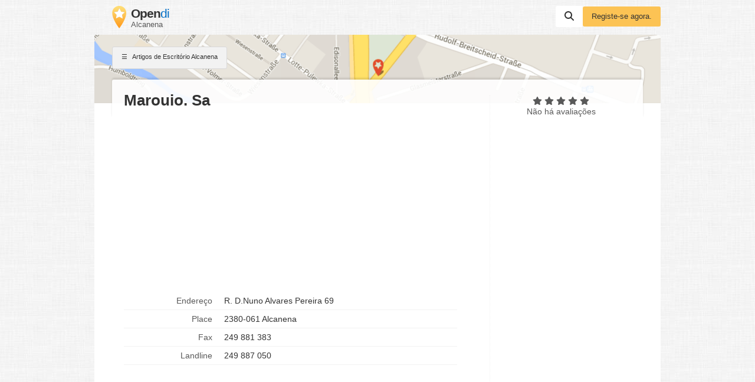

--- FILE ---
content_type: text/html; charset=utf-8
request_url: https://www.google.com/recaptcha/api2/aframe
body_size: 267
content:
<!DOCTYPE HTML><html><head><meta http-equiv="content-type" content="text/html; charset=UTF-8"></head><body><script nonce="wARooB8Bm5DcNwbMTcq9lg">/** Anti-fraud and anti-abuse applications only. See google.com/recaptcha */ try{var clients={'sodar':'https://pagead2.googlesyndication.com/pagead/sodar?'};window.addEventListener("message",function(a){try{if(a.source===window.parent){var b=JSON.parse(a.data);var c=clients[b['id']];if(c){var d=document.createElement('img');d.src=c+b['params']+'&rc='+(localStorage.getItem("rc::a")?sessionStorage.getItem("rc::b"):"");window.document.body.appendChild(d);sessionStorage.setItem("rc::e",parseInt(sessionStorage.getItem("rc::e")||0)+1);localStorage.setItem("rc::h",'1769251431492');}}}catch(b){}});window.parent.postMessage("_grecaptcha_ready", "*");}catch(b){}</script></body></html>